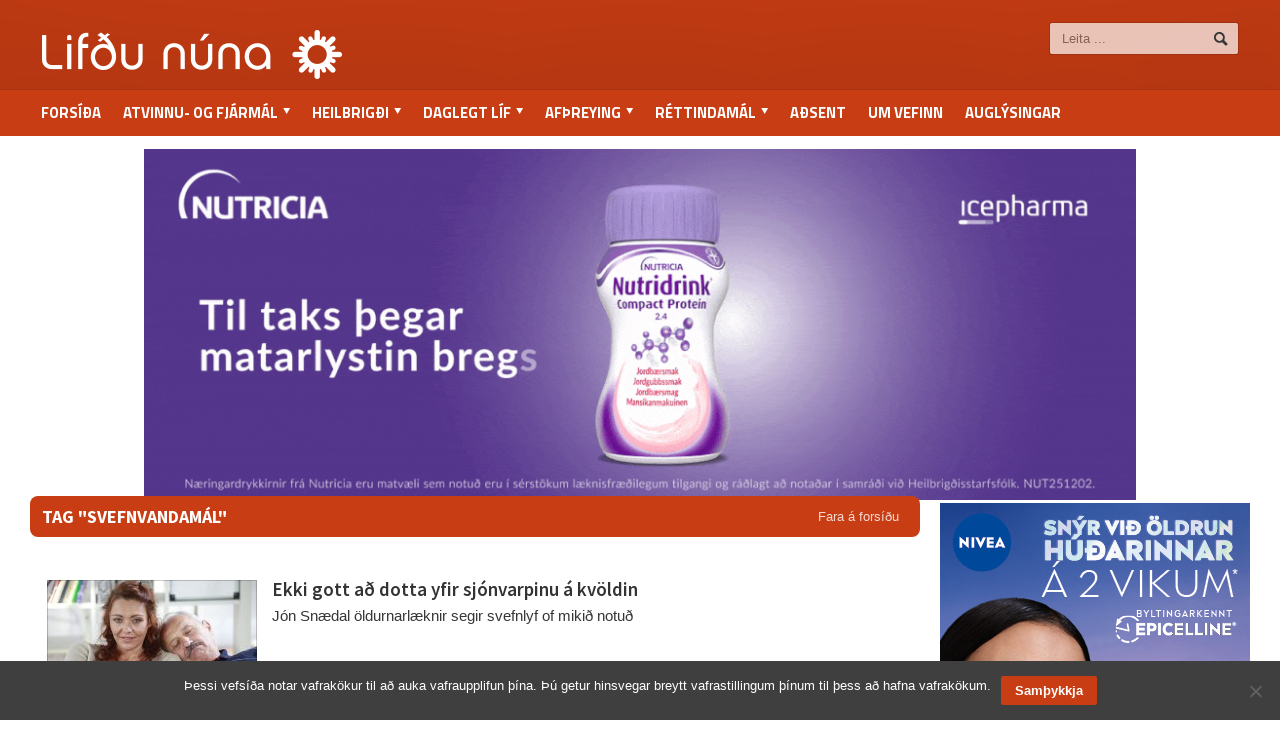

--- FILE ---
content_type: text/html; charset=UTF-8
request_url: https://lifdununa.is/efni/svefnvandamal/
body_size: 8132
content:
<!DOCTYPE html><html  lang="is"><head><meta http-equiv="content-type" content="text/html; charset=UTF-8" /><meta name="viewport" content="width=device-width, initial-scale=1" /><link rel="shortcut icon" href="//lifdununa.is/wp-content/uploads/2014/03/favicon.ico" type="image/x-icon" /><link rel="alternate" type="application/rss+xml" href="https://lifdununa.is/feed/" title="Lifðu núna latest posts" /><link rel="alternate" type="application/rss+xml" href="https://lifdununa.is/comments/feed/" title="Lifðu núna latest comments" /><link rel="pingback" href="https://lifdununa.is/xmlrpc.php" /><title>svefnvandamál &#8211; Lifðu núna</title><meta name='robots' content='max-image-preview:large' /> <script type="text/javascript">/*  */
window.koko_analytics = {"url":"https:\/\/lifdununa.is\/koko-analytics-collect.php","site_url":"https:\/\/lifdununa.is","post_id":0,"path":"\/efni\/svefnvandamal\/","method":"fingerprint","use_cookie":false};
/*  */</script> <meta name="title" content="svefnvandamál &#8211; Lifðu núna – Lifðu núna" /><meta name="description" content="Markmið Lifðu núna, er að gera líf og störf þeirra landsmanna sem eru komnir um og yfir miðjan aldur sýnilegri en þau eru, auka umræðu um þau málefni sem tengjast þessu æviskeiði og lífsgæði þeirra sem eru komnir á þennan aldur." /><meta name="keywords" content="lifdununa.is" /><meta property="og:locale" content="is_IS" /><meta property="og:title" content="svefnvandamál &#8211; Lifðu núna – Lifðu núna" /><meta property="og:description" content="Markmið Lifðu núna, er að gera líf og störf þeirra landsmanna sem eru komnir um og yfir miðjan aldur sýnilegri en þau eru, auka umræðu um þau málefni sem tengjast þessu æviskeiði og lífsgæði þeirra sem eru komnir á þennan aldur." /><meta property="og:image" content="https://lifdununa.is/wp-content/uploads/2014/02/41e4465342-1800x1076_o.jpg" /><meta property="og:image:width" content="1800" /><meta property="og:image:height" content="1076" /><meta property="og:url" content="https://lifdununa.is/efni/svefnvandamal/" /><meta property="og:site_name" content="Lifðu núna" /><meta property="og:type" content="website" /><meta itemprop="name" content="svefnvandamál &#8211; Lifðu núna – Lifðu núna" /><meta itemprop="description" content="Markmið Lifðu núna, er að gera líf og störf þeirra landsmanna sem eru komnir um og yfir miðjan aldur sýnilegri en þau eru, auka umræðu um þau málefni sem tengjast þessu æviskeiði og lífsgæði þeirra sem eru komnir á þennan aldur." /><meta itemprop="image" content="https://lifdununa.is/wp-content/uploads/2014/02/41e4465342-1800x1076_o.jpg" /><meta name="robots" content="index,follow" /><link rel='dns-prefetch' href='//fonts.googleapis.com' /><link rel="alternate" type="application/rss+xml" title="Lifðu núna &raquo; Straumur" href="https://lifdununa.is/feed/" /><link rel="alternate" type="application/rss+xml" title="Lifðu núna &raquo; svefnvandamál Straumur merkja" href="https://lifdununa.is/efni/svefnvandamal/feed/" /><style id='wp-img-auto-sizes-contain-inline-css' type='text/css'>img:is([sizes=auto i],[sizes^="auto," i]){contain-intrinsic-size:3000px 1500px}
/*# sourceURL=wp-img-auto-sizes-contain-inline-css */</style><style id='wp-emoji-styles-inline-css' type='text/css'>img.wp-smiley, img.emoji {
		display: inline !important;
		border: none !important;
		box-shadow: none !important;
		height: 1em !important;
		width: 1em !important;
		margin: 0 0.07em !important;
		vertical-align: -0.1em !important;
		background: none !important;
		padding: 0 !important;
	}
/*# sourceURL=wp-emoji-styles-inline-css */</style><link rel='stylesheet' id='cookie-notice-front-css' href='//lifdununa.is/wp-content/plugins/cookie-notice/css/front.min.css?ver=2.5.11' type='text/css' media='all' /><link rel='stylesheet' id='google-fonts-1-css' href='//fonts.googleapis.com/css?family=Titillium+Web&#038;ver=6.9' type='text/css' media='all' /><link rel='stylesheet' id='google-fonts-2-css' href='//fonts.googleapis.com/css?family=Source+Sans+Pro&#038;ver=6.9' type='text/css' media='all' /><link rel='stylesheet' id='reset-css' href='//lifdununa.is/wp-content/themes/allegro-theme/css/reset.css?ver=6.9' type='text/css' media='all' /><link rel='stylesheet' id='main-stylesheet-css' href='//lifdununa.is/wp-content/themes/allegro-theme/css/main-stylesheet.css?ver=6.9' type='text/css' media='all' /><link rel='stylesheet' id='shortcodes-css' href='//lifdununa.is/wp-content/themes/allegro-theme/css/shortcode.css?ver=6.9' type='text/css' media='all' /><link rel='stylesheet' id='lightbox-css' href='//lifdununa.is/wp-content/themes/allegro-theme/css/lightbox.css?ver=6.9' type='text/css' media='all' /><link rel='stylesheet' id='dragscroll-css' href='//lifdununa.is/wp-content/themes/allegro-theme/css/jquery.dragscroll.css?ver=6.9' type='text/css' media='all' /><link rel='stylesheet' id='responsive-css' href='//lifdununa.is/wp-content/themes/allegro-theme/css/responsive.css?ver=6.9' type='text/css' media='all' /><link rel='stylesheet' id='style-css' href='//lifdununa.is/wp-content/themes/lifdununa/style.css?v=1756830479&#038;ver=6.9' type='text/css' media='all' /><link rel='stylesheet' id='datmenu-css-css' href='//lifdununa.is/wp-content/themes/allegro-theme/css/dat-menu.css?ver=6.9' type='text/css' media='all' /> <script type="text/javascript" id="cookie-notice-front-js-before">/*  */
var cnArgs = {"ajaxUrl":"https:\/\/lifdununa.is\/wp-admin\/admin-ajax.php","nonce":"ca6fe5a731","hideEffect":"fade","position":"bottom","onScroll":false,"onScrollOffset":100,"onClick":false,"cookieName":"cookie_notice_accepted","cookieTime":31536000,"cookieTimeRejected":2592000,"globalCookie":false,"redirection":false,"cache":true,"revokeCookies":false,"revokeCookiesOpt":"automatic"};

//# sourceURL=cookie-notice-front-js-before
/*  */</script> <script type="text/javascript" src="//lifdununa.is/wp-content/plugins/cookie-notice/js/front.min.js?ver=2.5.11" id="cookie-notice-front-js"></script> <script type="text/javascript" src="//lifdununa.is/wp-includes/js/jquery/jquery.min.js?ver=3.7.1" id="jquery-core-js"></script> <script type="text/javascript" src="//lifdununa.is/wp-includes/js/jquery/jquery-migrate.min.js?ver=3.4.1" id="jquery-migrate-js"></script> <link rel="https://api.w.org/" href="https://lifdununa.is/wp-json/" /><link rel="alternate" title="JSON" type="application/json" href="https://lifdununa.is/wp-json/wp/v2/tags/2817" /><link rel="EditURI" type="application/rsd+xml" title="RSD" href="https://lifdununa.is/xmlrpc.php?rsd" /><meta name="generator" content="WordPress 6.9" /><style>@keyframes slideDownFade {
    from {
        transform: translateY(-100px);
        opacity: 0;
    }
    to {
        transform: translateY(0);
        opacity: 1;
    }
}

.is-fixed {
    position: fixed;
    top: 150px;
    z-index: 999;
    animation: slideDownFade 0.5s ease forwards;
}</style><style type="text/css" id="wp-custom-css">/*
Welcome to Custom CSS!

CSS (Cascading Style Sheets) is a kind of code that tells the browser how
to render a web page. You may delete these comments and get started with
your customizations.

By default, your stylesheet will be loaded after the theme stylesheets,
which means that your rules can take precedence and override the theme CSS
rules. Just write here what you want to change, you don't need to copy all
your theme's stylesheet content.
*/
.post-2041 .featured-imagex {
	display: none;
}

.main-sidebar.right .widget .thumbel_slider, .main-sidebar.right .widget .textwidget {
	width: 310px;
	margin: auto;
}

.widget .widget-articles .article-content {
    margin-left: 0;
}

.widget .widget-articles li {
	display: flex;
}</style><style>/* Color Scheme */
			.header,.breaking-news .the-title,.widget > h3,.button,a.small-button,.marker,.hover-effect,.block-title,#wp-calendar td#today, .small-button, #writecomment p input[type=submit] {
				background-color: #C83D14;
			}

			.list-title, a:hover, a.mobile-menu, .widget .meta a { color: #C83D14; }
			.list-title { border-bottom: 2px solid #C83D14;	}

			

			/* Menu Font */
			.main-menu .the-menu li a, .secondary-menu ul li a { font-family:"Titillium Web", sans-serif; }
			/* Block Titles */
			.list-title { font-family:"Titillium Web", sans-serif; }
			/* Article Titles */
			h1, h2, h3,	h4, h5, h6 { font-family: 'Source Sans Pro', sans-serif; }</style></head><body class="archive tag tag-svefnvandamal tag-2817 wp-theme-allegro-theme wp-child-theme-lifdununa cookies-not-set" ><div id="fb-root"></div> <script>(function(d, s, id) {
  var js, fjs = d.getElementsByTagName(s)[0];
  if (d.getElementById(id)) return;
  js = d.createElement(s); js.id = id;
  js.src = "//connect.facebook.net/is_IS/sdk.js#xfbml=1&version=v2.7";
  fjs.parentNode.insertBefore(js, fjs);
}(document, 'script', 'facebook-jssdk'));</script> <div class="boxed"><div class="header"><div class="wrapper"><div class="header-logo">
<a href="https://lifdununa.is"><img src="//lifdununa.is/wp-content/uploads/2014/03/a09b3e8700-300x49_o.png" alt="Lifðu núna" /></a></div><div class="header-menu"><p><div class=ads></div></p></div><div class="header-addons"><div class="header-search"><form method="get" action="https://lifdununa.is" name="searchform">
<input type="text" placeholder="Leita ..." value="" class="search-input" name="s" id="s" />
<input type="submit" value="Leit" class="search-button" /></form></div></div></div><div class="main-menu sticky"><div class="wrapper"><ul class="the-menu transition-active menu load-responsive" rel="Valmynd"><li id="menu-item-37" class="menu-item menu-item-type-custom menu-item-object-custom menu-item-home"><a href="https://lifdununa.is">Forsíða</a></li><li id="menu-item-16" class="menu-item menu-item-type-taxonomy menu-item-object-category menu-item-has-children ot-dropdown"><a href="https://lifdununa.is/flokkur/atvinnuogfjarmal/"><span>Atvinnu- og fjármál</span></a><ul class="sub-menu"><li id="menu-item-7781" class="menu-item menu-item-type-taxonomy menu-item-object-category"><a href="https://lifdununa.is/flokkur/atvinnuogfjarmal/starfslok-atvinnuogfjarmal/">Starfslok</a></li><li id="menu-item-7779" class="menu-item menu-item-type-taxonomy menu-item-object-category"><a href="https://lifdununa.is/flokkur/atvinnuogfjarmal/eftirlaun-atvinnuogfjarmal/">Eftirlaun</a></li><li id="menu-item-7780" class="menu-item menu-item-type-taxonomy menu-item-object-category"><a href="https://lifdununa.is/flokkur/atvinnuogfjarmal/sparnadur/">Sparnaður</a></li><li id="menu-item-7782" class="menu-item menu-item-type-taxonomy menu-item-object-category"><a href="https://lifdununa.is/flokkur/atvinnuogfjarmal/vinnumarkadur/">Vinnumarkaður</a></li></ul></li><li id="menu-item-147" class="menu-item menu-item-type-taxonomy menu-item-object-category menu-item-has-children ot-dropdown"><a href="https://lifdununa.is/flokkur/heilbrigdi/"><span>Heilbrigði</span></a><ul class="sub-menu"><li id="menu-item-7784" class="menu-item menu-item-type-taxonomy menu-item-object-category"><a href="https://lifdununa.is/flokkur/heilbrigdi/andleg-heilsa/">Andleg heilsa</a></li><li id="menu-item-7785" class="menu-item menu-item-type-taxonomy menu-item-object-category"><a href="https://lifdununa.is/flokkur/heilbrigdi/hreyfing/">Líkamleg heilsa</a></li></ul></li><li id="menu-item-145" class="menu-item menu-item-type-taxonomy menu-item-object-category menu-item-has-children ot-dropdown"><a href="https://lifdununa.is/flokkur/daglegt-lif/"><span>Daglegt líf</span></a><ul class="sub-menu"><li id="menu-item-7783" class="menu-item menu-item-type-taxonomy menu-item-object-category"><a href="https://lifdununa.is/flokkur/daglegt-lif/fjolskyldan/">Fjölskyldan</a></li><li id="menu-item-7789" class="menu-item menu-item-type-taxonomy menu-item-object-category"><a href="https://lifdununa.is/flokkur/daglegt-lif/husnaedismal/">Húsnæðismál</a></li><li id="menu-item-7791" class="menu-item menu-item-type-taxonomy menu-item-object-category"><a href="https://lifdununa.is/flokkur/daglegt-lif/ny-taekni/">Ný tækni</a></li><li id="menu-item-7790" class="menu-item menu-item-type-taxonomy menu-item-object-category"><a href="https://lifdununa.is/flokkur/daglegt-lif/menntun-daglegt-lif/">Menntun</a></li><li id="menu-item-7792" class="menu-item menu-item-type-taxonomy menu-item-object-category"><a href="https://lifdununa.is/flokkur/daglegt-lif/utlit/">Útlit</a></li></ul></li><li id="menu-item-144" class="menu-item menu-item-type-taxonomy menu-item-object-category menu-item-has-children ot-dropdown"><a href="https://lifdununa.is/flokkur/afthreying/"><span>Afþreying</span></a><ul class="sub-menu"><li id="menu-item-7778" class="menu-item menu-item-type-taxonomy menu-item-object-category"><a href="https://lifdununa.is/flokkur/afthreying/ferdalog/">Ferðalög</a></li></ul></li><li id="menu-item-150" class="menu-item menu-item-type-taxonomy menu-item-object-category menu-item-has-children ot-dropdown"><a href="https://lifdununa.is/flokkur/rettindamal/"><span>Réttindamál</span></a><ul class="sub-menu"><li id="menu-item-7786" class="menu-item menu-item-type-taxonomy menu-item-object-category"><a href="https://lifdununa.is/flokkur/rettindamal/felagsleg-rettindi/">Félagsleg réttindi</a></li><li id="menu-item-7787" class="menu-item menu-item-type-taxonomy menu-item-object-category"><a href="https://lifdununa.is/flokkur/rettindamal/lifeyrisrettindi/">Lífeyrisréttindi</a></li><li id="menu-item-7788" class="menu-item menu-item-type-taxonomy menu-item-object-category"><a href="https://lifdununa.is/flokkur/rettindamal/politik/">Pólitík</a></li></ul></li><li id="menu-item-56664" class="menu-item menu-item-type-taxonomy menu-item-object-category"><a href="https://lifdununa.is/flokkur/adsendar-greinar/">Aðsent</a></li><li id="menu-item-36" class="menu-item menu-item-type-post_type menu-item-object-page"><a href="https://lifdununa.is/um-vefinn/">Um vefinn</a></li><li id="menu-item-116" class="auglysingar_ menu-item menu-item-type-post_type menu-item-object-page"><a href="https://lifdununa.is/auglysingar/">Auglýsingar</a></li></ul></div></div></div><div class=""><div class="ad-zone responsive" data-ad-zoneid="15" data-aspect="1018/400" style="width:1018px;height:360px;margin:auto;"></div></div><div class="content"><div class="wrapper"><div class="main-content"><div class="main-page left"><div class="single-block"><div class="content-block main left"><div class="block"><div class="block-title" style="background:#C83D14">
<a href="https://lifdununa.is" class="right">Fara á forsíðu</a><h2>Tag "svefnvandamál"</h2></div><div class="block-content"><div class="article-big post-25628 post type-post status-publish format-standard has-post-thumbnail hentry category-heilbrigdi category-hringekja category-hreyfing tag-aldur tag-jon-snaedal-oldrunarlaeknir tag-sjon tag-sjonvarp tag-svefn tag-svefnlyf tag-svefnvandamal"><div class="article-photo">
<a href="https://lifdununa.is/grein/ekki-gott-ad-dotta-yfir-sjonvarpinu-a-kvoldin/" class="hover-effect">
<img class="image-border" src="https://lifdununa.is/wp-content/uploads/2019/09/a13c2783f6-724x483_o-210x140_c.jpg" alt="Ekki gott að dotta yfir sjónvarpinu á kvöldin" />		</a></div><div class="article-content"><h2>
<a href="https://lifdununa.is/grein/ekki-gott-ad-dotta-yfir-sjonvarpinu-a-kvoldin/">Ekki gott að dotta yfir sjónvarpinu á kvöldin</a>
<span class="meta">
</span></h2>
<span class="meta">
<a  href="https://lifdununa.is" title="Greinar frá Ritstjórn" rel="author"><span class="icon-text">&#128100;</span>Ritstjórn</a>							<a href="https://lifdununa.is/grein/2019/11/">
<span class="icon-text">&#128340;</span>08:22, 6.nóv 2019				</a>
</span><p>Jón Snædal öldurnarlæknir segir svefnlyf of mikið notuð</p>
<span class="meta">
<a href="https://lifdununa.is/grein/ekki-gott-ad-dotta-yfir-sjonvarpinu-a-kvoldin/" class="more">Lesa grein<span class="icon-text">&#9656;</span></a>
</span></div></div><div class="pagination"></div></div></div></div></div></div><div class="main-sidebar right sidebar-archive"><div class="widget"><div class="ad-zone" data-ad-zoneid="22" style="width:310px;height:400px;margin:auto;"></div></div><div class="widget"><h3>Vinsælast</h3><div class="widget-articles"><ul class="topplisti"><li><div class="article-photo"><a href="https://lifdununa.is/grein/otrulegt-ad-vid-skildum-lifa-thetta-af/" class="hover-effect delegate"><span class="cover" style="font-size:20px;"><i></i><img class="image-border" src="https://lifdununa.is/wp-content/uploads/2026/01/d0e8c9f73e-439x327_o-e1769116810252-130x93_c.jpg" alt="Ótrúlegt að við skildum lifa þetta af" width="130" height="93"></span> </a></div><div class="article-content"><h4><a href="https://lifdununa.is/grein/otrulegt-ad-vid-skildum-lifa-thetta-af/">Ótrúlegt að við skildum lifa þetta af</a></h4></div></li><li><div class="article-photo"><a href="https://lifdununa.is/grein/katrin-fjeldsted-laeknir/" class="hover-effect delegate"><span class="cover" style="font-size:20px;"><i></i><img class="image-border" src="https://lifdununa.is/wp-content/uploads/2020/11/0515c124a6-507x397_o-130x93_c.jpg" alt="Katrín Fjeldsted læknir" width="130" height="93"></span> </a></div><div class="article-content"><h4><a href="https://lifdununa.is/grein/katrin-fjeldsted-laeknir/">Katrín Fjeldsted læknir</a></h4></div></li><li><div class="article-photo"><a href="https://lifdununa.is/grein/af-hellaferdum-og-algengu-seinnihalfleiks-vandamali-karla/" class="hover-effect delegate"><span class="cover" style="font-size:20px;"><i></i><img class="image-border" src="https://lifdununa.is/wp-content/uploads/2026/01/ae233099a1-1920x1280_o-130x93_c.jpg" alt="Af hellaferðum og algengu seinnihálfleiks-vandamáli karla" width="130" height="93"></span> </a></div><div class="article-content"><h4><a href="https://lifdununa.is/grein/af-hellaferdum-og-algengu-seinnihalfleiks-vandamali-karla/">Af hellaferðum og algengu seinnihálfleiks-vandamáli karla</a></h4></div></li><li><div class="article-photo"><a href="https://lifdununa.is/grein/kina-er-aevintyraland-og-engu-odru-likt/" class="hover-effect delegate"><span class="cover" style="font-size:20px;"><i></i><img class="image-border" src="https://lifdununa.is/wp-content/uploads/2026/01/804155ac85-2560x1708_o-130x93_c.jpg" alt="„Kína er ævintýraland og engu öðru líkt“" width="130" height="93"></span> </a></div><div class="article-content"><h4><a href="https://lifdununa.is/grein/kina-er-aevintyraland-og-engu-odru-likt/">„Kína er ævintýraland og engu öðru líkt“</a></h4></div></li><li><div class="article-photo"><a href="https://lifdununa.is/grein/konur-syrgja-karlar-endurnyja/" class="hover-effect delegate"><span class="cover" style="font-size:20px;"><i></i><img class="image-border" src="https://lifdununa.is/wp-content/uploads/2025/05/c879ebe3d1-1253x836_o-130x93_c.jpg" alt="Konur syrgja karlar endurnýja" width="130" height="93"></span> </a></div><div class="article-content"><h4><a href="https://lifdununa.is/grein/konur-syrgja-karlar-endurnyja/">Konur syrgja karlar endurnýja</a></h4></div></li><li><div class="article-photo"><a href="https://lifdununa.is/grein/hressileg-adeila-a-grunnhyggni-nutimamanna/" class="hover-effect delegate"><span class="cover" style="font-size:20px;"><i></i><img class="image-border" src="https://lifdununa.is/wp-content/uploads/2026/01/83fd0592a6-1920x1281_o-130x93_c.jpg" alt="Hressileg ádeila á grunnhyggni nútímamanna" width="130" height="93"></span> </a></div><div class="article-content"><h4><a href="https://lifdununa.is/grein/hressileg-adeila-a-grunnhyggni-nutimamanna/">Hressileg ádeila á grunnhyggni nútímamanna</a></h4></div></li></ul></div></div><div class="widget"><div class="ad-zone" data-ad-zoneid="23" style="width:310px;height:400px;margin:auto;"></div></div><div class="widget"><h3>Svona er lífið <a href="/flokkur/svona-er-lifid">Fleiri greinar</a></h3><div class="widget-articles"><ul class="by-authors"><li><div class="article-photo">
<a href="https://lifdununa.is/grein/author/ellertg/" class="hover-effect delegate">
<span class="cover" style="font-size:20px;">
<i></i>
<img class="image-border" width="130" height="130" src="https://lifdununa.is/wp-content/uploads/2025/12/cropped-bc6a3ffb5a-945x852_o-250x250.jpg"
alt="Af hellaferðum og algengu seinnihálfleiks-vandamáli karla" width="250" height="250">
</span>
</a></div><div class="article-content"><h4>
<a href="https://lifdununa.is/grein/af-hellaferdum-og-algengu-seinnihalfleiks-vandamali-karla/">Af hellaferðum og algengu seinnihálfleiks-vandamáli karla</a></h4>
- <span><a href="https://lifdununa.is/grein/author/ellertg/">Ellert Grétarsson</a></span></div></li><li><div class="article-photo">
<a href="https://lifdununa.is/grein/author/nannar/" class="hover-effect delegate">
<span class="cover" style="font-size:20px;">
<i></i>
<img class="image-border" width="130" height="130" src="https://lifdununa.is/wp-content/uploads/2025/12/cropped-4ca29b40b5-393x394_o-250x250.jpg"
alt="Græn eyja og gufustrókar" width="250" height="250">
</span>
</a></div><div class="article-content"><h4>
<a href="https://lifdununa.is/grein/graen-eyja-og-gufustrokar/">Græn eyja og gufustrókar</a></h4>
- <span><a href="https://lifdununa.is/grein/author/nannar/">Nanna Rögnvaldardóttir</a></span></div></li><li><div class="article-photo">
<a href="https://lifdununa.is/grein/author/solveigb/" class="hover-effect delegate">
<span class="cover" style="font-size:20px;">
<i></i>
<img class="image-border" width="130" height="130" src="https://lifdununa.is/wp-content/uploads/2019/05/4128c9722c-752x930_o-250x250.jpg"
alt="Getur dauðinn verið fallegur?" width="250" height="250">
</span>
</a></div><div class="article-content"><h4>
<a href="https://lifdununa.is/grein/getur-daudinn-verid-fallegur/">Getur dauðinn verið fallegur?</a></h4>
- <span><a href="https://lifdununa.is/grein/author/solveigb/">Sólveig Baldursdóttir</a></span></div></li><li><div class="article-photo">
<a href="https://lifdununa.is/grein/author/sigrun-stefansdottir/" class="hover-effect delegate">
<span class="cover" style="font-size:20px;">
<i></i>
<img class="image-border" width="130" height="130" src="https://lifdununa.is/wp-content/uploads/2015/08/Sigrún-Stefánsdóttir_avatar_1440778534-250x250.jpg"
alt="Að deila risabeini" width="250" height="250">
</span>
</a></div><div class="article-content"><h4>
<a href="https://lifdununa.is/grein/ad-deila-risabeini/">Að deila risabeini</a></h4>
- <span><a href="https://lifdununa.is/grein/author/sigrun-stefansdottir/">Sigrún Stefánsdóttir</a></span></div></li><li><div class="article-photo">
<a href="https://lifdununa.is/grein/author/vidar-eggertsson/" class="hover-effect delegate">
<span class="cover" style="font-size:20px;">
<i></i>
<img class="image-border" width="130" height="130" src="https://lifdununa.is/wp-content/uploads/2020/01/1c7df96ceb-303x355_o-250x250.png"
alt="Fer allt í hund og kött á nýju ári í einbýlishúsum landsins?" width="250" height="250">
</span>
</a></div><div class="article-content"><h4>
<a href="https://lifdununa.is/grein/fer-allt-i-hund-og-kott-a-nyju-ari-i-einbylishusum-landsins/">Fer allt í hund og kött á nýju ári í einbýlishúsum landsins?</a></h4>
- <span><a href="https://lifdununa.is/grein/author/vidar-eggertsson/">Viðar Eggertsson</a></span></div></li><li><div class="article-photo">
<a href="https://lifdununa.is/grein/author/steingerdur/" class="hover-effect delegate">
<span class="cover" style="font-size:20px;">
<i></i>
<img class="image-border" width="130" height="130" src="https://lifdununa.is/wp-content/uploads/2024/11/cropped-e2c5796ae3-2261x2827_o-scaled-2-250x250.jpg"
alt="Jólin á sjöunda áratug síðustu aldar" width="250" height="250">
</span>
</a></div><div class="article-content"><h4>
<a href="https://lifdununa.is/grein/jolin-a-sjounda-aratug-sidustu-aldar/">Jólin á sjöunda áratug síðustu aldar</a></h4>
- <span><a href="https://lifdununa.is/grein/author/steingerdur/">Steingerður Steinarsdóttir</a></span></div></li></ul></div></div><div class="widget"><div class="ad-zone fixed-ad" data-ad-zoneid="24" style="width:310px;height:400px;margin:auto;"></div></div></div><div class="clear-float"></div></div></div></div><div class="footer"><div class="footer-wrapper"><ul class="inf" style="width:auto !important;"><li id="menu-item-139" class="menu-item menu-item-type-post_type menu-item-object-page menu-item-home menu-item-139"><a href="https://lifdununa.is/">Forsíða</a></li><li id="menu-item-137" class="menu-item menu-item-type-post_type menu-item-object-page menu-item-137"><a href="https://lifdununa.is/auglysingar/">Auglýsingar bsig@bsig.is</a></li><li id="menu-item-138" class="menu-item menu-item-type-post_type menu-item-object-page menu-item-138"><a href="https://lifdununa.is/um-vefinn/">Um vefinn</a></li></ul>
<a href="https://lifdununa.is" class="logo-footerx"><img src="//lifdununa.is/wp-content/uploads/2014/03/b441a0c6cc-145x26_o.png" alt="Lifðu núna" /></a><div style="margin-top: 7px;font-size:10px;"><span class="lncontact">Netfang: lifdununa(hjá)lifdununa.is | Sími: 897-1599</span></div></div></div></div> <script type="speculationrules">{"prefetch":[{"source":"document","where":{"and":[{"href_matches":"/*"},{"not":{"href_matches":["/wp-*.php","/wp-admin/*","/wp-content/uploads/*","/wp-content/*","/wp-content/plugins/*","/wp-content/themes/lifdununa/*","/wp-content/themes/allegro-theme/*","/*\\?(.+)"]}},{"not":{"selector_matches":"a[rel~=\"nofollow\"]"}},{"not":{"selector_matches":".no-prefetch, .no-prefetch a"}}]},"eagerness":"conservative"}]}</script>  <script type="text/javascript">/*  */
!function(){var e=window,r=e.koko_analytics;r.trackPageview=function(e,t){"prerender"==document.visibilityState||/bot|crawl|spider|seo|lighthouse|facebookexternalhit|preview/i.test(navigator.userAgent)||navigator.sendBeacon(r.url,new URLSearchParams({pa:e,po:t,r:0==document.referrer.indexOf(r.site_url)?"":document.referrer,m:r.use_cookie?"c":r.method[0]}))},e.addEventListener("load",function(){r.trackPageview(r.path,r.post_id)})}();
/*  */</script> <script type="text/javascript" src="//lifdununa.is/wp-content/plugins/lifdununa-ads/script.js?ver=1765447756" id="lifdununa-ads-script-js"></script> <script type="text/javascript" id="cookies-js-extra">/*  */
var ot = {"adminUrl":"https://lifdununa.is/wp-admin/admin-ajax.php","gallery_id":"","galleryCat":"","imageUrl":"https://lifdununa.is/wp-content/themes/allegro-theme/images/","cssUrl":"https://lifdununa.is/wp-content/themes/allegro-theme/css/","themeUrl":"https://lifdununa.is/wp-content/themes/allegro-theme"};
//# sourceURL=cookies-js-extra
/*  */</script> <script type="text/javascript" src="//lifdununa.is/wp-content/themes/allegro-theme/js/admin/jquery.cookie.js?ver=1.0" id="cookies-js"></script> <script type="text/javascript" src="//lifdununa.is/wp-content/themes/allegro-theme/js/jquery.floating_popup.1.3.min.js?ver=1.0" id="banner-js"></script> <script type="text/javascript" src="//lifdununa.is/wp-content/themes/allegro-theme/js/lightbox.js?ver=1.0" id="lightbox-js"></script> <script type="text/javascript" src="//lifdununa.is/wp-content/themes/allegro-theme/js/jquery-ui-1.10.3.custom.min.js?ver=1.0" id="jquery-ui-custom-js"></script> <script type="text/javascript" src="//lifdununa.is/wp-content/themes/allegro-theme/js/jquery.infinitescroll.min.js?ver=6.9" id="infinitescroll-js"></script> <script type="text/javascript" src="//lifdununa.is/wp-content/themes/allegro-theme/js/jquery.event.move.js?ver=1.3.1" id="move-js"></script> <script type="text/javascript" src="//lifdununa.is/wp-content/themes/allegro-theme/js/jquery.isotope.min.js?ver=6.9" id="isotope-js"></script> <script type="text/javascript" src="//lifdununa.is/wp-content/themes/allegro-theme/js/jquery.event.swipe.js?ver=6.9" id="swipe-js"></script> <script type="text/javascript" src="//lifdununa.is/wp-content/themes/allegro-theme/js/jquery.kinetic.min.js?ver=6.9" id="kinetic-js"></script> <script type="text/javascript" src="//lifdununa.is/wp-content/themes/allegro-theme/js/jquery.mousewheel.min.js?ver=6.9" id="mousewheel-js"></script> <script type="text/javascript" src="//lifdununa.is/wp-content/themes/allegro-theme/js/jquery.smoothdivscroll-1.3-min.js?ver=6.9" id="smoothdivscroll-js"></script> <script type="text/javascript" src="//lifdununa.is/wp-content/themes/allegro-theme/js/jquery.dragscroll.min.js?ver=6.9" id="dragscroll-js"></script> <script type="text/javascript" src="//lifdununa.is/wp-content/themes/allegro-theme/js/allegro.js?ver=1.0.0" id="scripts-wp-js"></script> <script type="text/javascript" src="//lifdununa.is/wp-content/themes/allegro-theme/js/theme-scripts.js?ver=1.5.19" id="scripts-js"></script> <script type="text/javascript" src="//lifdununa.is/wp-content/themes/allegro-theme/js/ot_gallery.js?ver=1.0" id="ot-gallery-js"></script> <script type="text/javascript" src="//lifdununa.is/wp-content/themes/allegro-theme/js/scripts.js?ver=1.0" id="ot-scripts-js"></script> <script type="text/javascript" src="//lifdununa.is/wp-content/themes/allegro-theme/js/iscroll.js?ver=1.0" id="datmenu-iscroll-js"></script> <script type="text/javascript" src="//lifdununa.is/wp-content/themes/allegro-theme/js/modernizr.custom.50878.js?ver=1.0" id="datmenu-modernizr-js"></script> <script type="text/javascript" src="//lifdununa.is/wp-content/themes/allegro-theme/js/dat-menu.js?ver=1.0" id="datmenu-js-js"></script> <script id="wp-emoji-settings" type="application/json">{"baseUrl":"https://s.w.org/images/core/emoji/17.0.2/72x72/","ext":".png","svgUrl":"https://s.w.org/images/core/emoji/17.0.2/svg/","svgExt":".svg","source":{"concatemoji":"//lifdununa.is/wp-includes/js/wp-emoji-release.min.js?ver=6.9"}}</script> <script type="module">/*  */
/*! This file is auto-generated */
const a=JSON.parse(document.getElementById("wp-emoji-settings").textContent),o=(window._wpemojiSettings=a,"wpEmojiSettingsSupports"),s=["flag","emoji"];function i(e){try{var t={supportTests:e,timestamp:(new Date).valueOf()};sessionStorage.setItem(o,JSON.stringify(t))}catch(e){}}function c(e,t,n){e.clearRect(0,0,e.canvas.width,e.canvas.height),e.fillText(t,0,0);t=new Uint32Array(e.getImageData(0,0,e.canvas.width,e.canvas.height).data);e.clearRect(0,0,e.canvas.width,e.canvas.height),e.fillText(n,0,0);const a=new Uint32Array(e.getImageData(0,0,e.canvas.width,e.canvas.height).data);return t.every((e,t)=>e===a[t])}function p(e,t){e.clearRect(0,0,e.canvas.width,e.canvas.height),e.fillText(t,0,0);var n=e.getImageData(16,16,1,1);for(let e=0;e<n.data.length;e++)if(0!==n.data[e])return!1;return!0}function u(e,t,n,a){switch(t){case"flag":return n(e,"\ud83c\udff3\ufe0f\u200d\u26a7\ufe0f","\ud83c\udff3\ufe0f\u200b\u26a7\ufe0f")?!1:!n(e,"\ud83c\udde8\ud83c\uddf6","\ud83c\udde8\u200b\ud83c\uddf6")&&!n(e,"\ud83c\udff4\udb40\udc67\udb40\udc62\udb40\udc65\udb40\udc6e\udb40\udc67\udb40\udc7f","\ud83c\udff4\u200b\udb40\udc67\u200b\udb40\udc62\u200b\udb40\udc65\u200b\udb40\udc6e\u200b\udb40\udc67\u200b\udb40\udc7f");case"emoji":return!a(e,"\ud83e\u1fac8")}return!1}function f(e,t,n,a){let r;const o=(r="undefined"!=typeof WorkerGlobalScope&&self instanceof WorkerGlobalScope?new OffscreenCanvas(300,150):document.createElement("canvas")).getContext("2d",{willReadFrequently:!0}),s=(o.textBaseline="top",o.font="600 32px Arial",{});return e.forEach(e=>{s[e]=t(o,e,n,a)}),s}function r(e){var t=document.createElement("script");t.src=e,t.defer=!0,document.head.appendChild(t)}a.supports={everything:!0,everythingExceptFlag:!0},new Promise(t=>{let n=function(){try{var e=JSON.parse(sessionStorage.getItem(o));if("object"==typeof e&&"number"==typeof e.timestamp&&(new Date).valueOf()<e.timestamp+604800&&"object"==typeof e.supportTests)return e.supportTests}catch(e){}return null}();if(!n){if("undefined"!=typeof Worker&&"undefined"!=typeof OffscreenCanvas&&"undefined"!=typeof URL&&URL.createObjectURL&&"undefined"!=typeof Blob)try{var e="postMessage("+f.toString()+"("+[JSON.stringify(s),u.toString(),c.toString(),p.toString()].join(",")+"));",a=new Blob([e],{type:"text/javascript"});const r=new Worker(URL.createObjectURL(a),{name:"wpTestEmojiSupports"});return void(r.onmessage=e=>{i(n=e.data),r.terminate(),t(n)})}catch(e){}i(n=f(s,u,c,p))}t(n)}).then(e=>{for(const n in e)a.supports[n]=e[n],a.supports.everything=a.supports.everything&&a.supports[n],"flag"!==n&&(a.supports.everythingExceptFlag=a.supports.everythingExceptFlag&&a.supports[n]);var t;a.supports.everythingExceptFlag=a.supports.everythingExceptFlag&&!a.supports.flag,a.supports.everything||((t=a.source||{}).concatemoji?r(t.concatemoji):t.wpemoji&&t.twemoji&&(r(t.twemoji),r(t.wpemoji)))});
//# sourceURL=https://lifdununa.is/wp-includes/js/wp-emoji-loader.min.js
/*  */</script> <div id="cookie-notice" role="dialog" class="cookie-notice-hidden cookie-revoke-hidden cn-position-bottom" aria-label="Cookie Notice" style="background-color: rgba(63,63,63,1);"><div class="cookie-notice-container" style="color: #fff"><span id="cn-notice-text" class="cn-text-container">Þessi vefsíða notar vafrakökur til að auka vafraupplifun þína. Þú getur hinsvegar breytt vafrastillingum þínum til þess að hafna vafrakökum.</span><span id="cn-notice-buttons" class="cn-buttons-container"><button id="cn-accept-cookie" data-cookie-set="accept" class="cn-set-cookie cn-button cn-button-custom button" aria-label="Samþykkja">Samþykkja</button></span><button type="button" id="cn-close-notice" data-cookie-set="accept" class="cn-close-icon" aria-label="No"></button></div></div></body></html>
<!-- Page optimized by LiteSpeed Cache @2026-01-26 00:07:47 -->

<!-- Page cached by LiteSpeed Cache 7.7 on 2026-01-26 00:07:47 -->